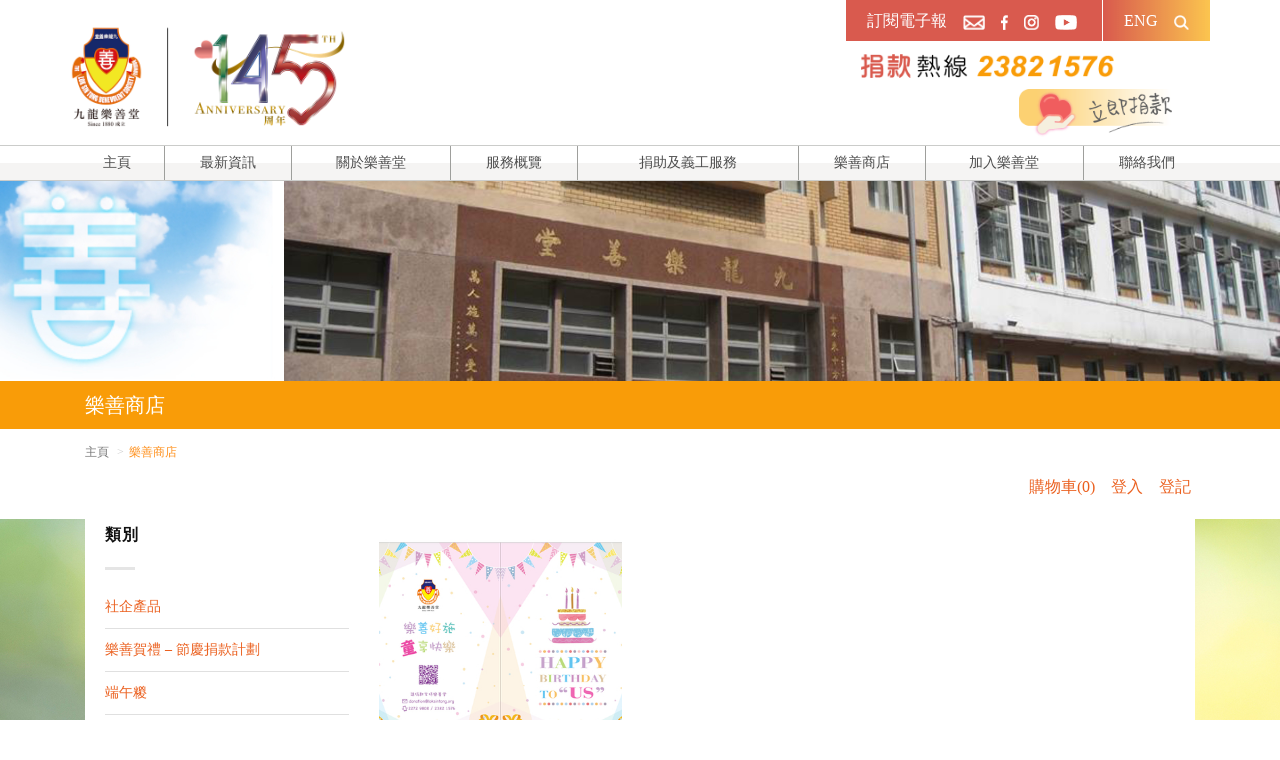

--- FILE ---
content_type: text/html; charset=UTF-8
request_url: https://www.loksintong.org/shop?_lang=zh-TW&page=1&tag=17
body_size: 50287
content:
<!DOCTYPE html>
<html lang="zh-TW">
    <head>
        <!-- Global site tag (gtag.js) - Google Analytics -->
        <script async src="https://www.googletagmanager.com/gtag/js?id=UA-12412857-1"></script>
        <script>
          window.dataLayer = window.dataLayer || [];
          function gtag(){dataLayer.push(arguments);}
          gtag('js', new Date());

          gtag('config', 'UA-12412857-1');
        </script>
        <meta charset="UTF-8">
        <meta name="viewport" content="width=device-width, initial-scale=1">
                <meta name="description" content="">
        <meta name="keywords" content="">
        <title>樂善商店 - 九龍樂善堂</title>
        <link rel="apple-touch-icon" sizes="180x180" href="/apple-touch-icon.png">
        <link rel="icon" type="image/png" sizes="32x32" href="/favicon-32x32.png">
        <link rel="icon" type="image/png" sizes="16x16" href="/favicon-16x16.png">
        <link rel="manifest" href="/site.webmanifest">
        <link rel="mask-icon" href="/safari-pinned-tab.svg" color="#5bbad5">
        <meta name="msapplication-TileColor" content="#da532c">
        <meta name="theme-color" content="#ffffff">
        <link href="/assets/4bede4d7/css/bootstrap.css" rel="stylesheet">
<link href="/assets/b7c8b076/css/bootstrap-slider.min.css" rel="stylesheet">
<link href="/assets/11c490d9/css/kv-widgets.min.css" rel="stylesheet">
<link href="/fonts/fontawesome/css/all.min.css" rel="stylesheet">
<link href="/fonts/simple-line-icons.css" rel="stylesheet">
<link href="/css/jquery.fancybox.min.css?v=3.5.7" rel="stylesheet">
<link href="/css/site.css?v=1.4.4" rel="stylesheet">
<link href="/css/style.css?v=1.2.2" rel="stylesheet">
<link href="/css/ecommerce.css?v=1.1.5" rel="stylesheet">
<link href="/assets/d63d5a87/css/nav-x.min.css" rel="stylesheet">
<link href="/assets/a50fe694/css/dropdown-x.min.css" rel="stylesheet">
<script>window.slider_cf0b0342 = {"min":58,"max":10000,"step":1,"range":true,"tooltip":"hide","value":[58,10000],"id":"w1-slider"};
</script>    </head>
    <body class="font-s lang-zh-TW">
                <header>
    <div class="container hidden-xs">
        <div class="header-nav-top">
            <div class="header-row">
                <div class="header-logo">
                                                            <a class="visible-md-inline visible-lg-inline" href="/"><img class="header-logo-img" src="/images/header-logo-145.png" alt=""></a>                </div>

                <div class="header-right">
                    <div class="header-right-topBar">
                        <div class="header-right-topBar-left">
                                                        <a href="https://newsletter-zh.mail-lm.hk/" target="_blank">訂閱電子報</a>                            <a class="" href="mailto:info@loksintong.org"><img src="/images/header-right-topBar-mail.png" alt=""></a>                            <a class="" href="https://www.facebook.com/LokSinTong" target="_blank"><img src="/images/header-right-topBar-fb.png" alt=""></a>                            <a class="" href="https://www.instagram.com/LokSinTong" target="_blank"><img src="/images/header-right-topBar-ig.png" alt=""></a>                                                        <a class="" href="https://www.youtube.com/channel/UCCR4hLzZDYIG4iPVQEwA95Q" target="_blank"><img src="/images/header-right-topBar-youtube.png" alt=""></a>                        </div>
                        <div class="header-right-topBar-right">
                            <a class="lang-btn" href="/shop?_lang=en&amp;page=1&amp;tag=17">ENG</a>                            <a class="" href="/search"><img src="/images/header-right-topBar-search.png" alt=""></a>                        </div>
                    </div>
                    <div class="header-right-donationHotline">
                        <a class="" href="/donation-method"><img src="/images/donation-hotline.png" alt=""></a>                    </div>
                    <div class="header-right-donationImd">
                        <a class="" href="/donate"><img src="/images/donation-imd.png" alt=""></a>                    </div>
<!--
                    <div class="header-font_size">
                        <span class="header-font_size-title">字體</span>
                        <ul>
                            <li class="header-font_size-s active"><a href="/shop?_lang=zh-TW&amp;page=1&amp;tag=17&amp;_fsize=s">A</a></li>                            <li class="header-font_size-m"><a href="/shop?_lang=zh-TW&amp;page=1&amp;tag=17&amp;_fsize=m">A</a></li>                            <li class="header-font_size-l"><a href="/shop?_lang=zh-TW&amp;page=1&amp;tag=17&amp;_fsize=l">A</a></li>                        </ul>
                    </div>
-->
                </div>
            </div>
        </div>
    </div>

    <div class="header-nav hidden-xs">
        <nav id="w2" class="navbar navbar-default"><div class="container"><div class="navbar-header"><button type="button" class="navbar-toggle" data-toggle="collapse" data-target="#w2-collapse"><span class="sr-only">Toggle navigation</span>
<span class="icon-bar"></span>
<span class="icon-bar"></span>
<span class="icon-bar"></span></button><a class="navbar-brand" href="/"></a></div><div id="w2-collapse" class="collapse navbar-collapse">        <ul id="w3" class="navbar-nav nav"><li style="flex: 3;"><a href="/">主頁</a></li>
<li class="dropdown" style="flex: 4;"><a class="dropdown-toggle" href="/latest-news" data-toggle="dropdown">最新資訊</a><ul id="w4" class="dropdown-menu"><li style="flex: 4;"><a href="/news" tabindex="-1">最新消息</a></li>
<li style="flex: 4;"><a href="/press-release" tabindex="-1">新聞發佈</a></li>
<li style="flex: 4;"><a href="/charity" tabindex="-1">慈善活動</a></li>
<li style="flex: 4;"><a href="/publications" tabindex="-1">出版刊物</a></li>
<li style="flex: 3;"><a href="/photo-album" tabindex="-1">相片集</a></li>
<li style="flex: 3;"><a href="/videos" tabindex="-1">影片</a></li>
<li style="flex: 4;"><a href="/story" tabindex="-1">受惠故事</a></li>
<li style="flex: 3;"><a href="/column" tabindex="-1">專欄</a></li></ul></li>
<li class="dropdown" style="flex: 5;"><a class="dropdown-toggle" href="/about-us" data-toggle="dropdown">關於樂善堂</a><ul id="w5" class="dropdown-menu"><li style="flex: 8;"><a href="/history-mission-vision" tabindex="-1">歷史、使命及願景</a></li>
<li style="flex: 4;"><a href="/words-from-chairperson" tabindex="-1">主席的話</a></li>
<li style="flex: 5;"><a href="/executive-committee-members" tabindex="-1">常務總理會</a></li>
<li style="flex: 4;"><a href="/organization-structure" tabindex="-1">組織架構</a></li>
<li style="flex: 7;"><a href="/subsidiary-unit" tabindex="-1">轄屬單位一覽表</a></li>
<li style="flex: 3;"><a href="/song-of-lok-sin-tong" tabindex="-1">堂歌</a></li>
<li style="flex: 4;"><a href="/properties" tabindex="-1">本堂物業</a></li>
<li style="flex: 4;"><a href="/tender-notice" tabindex="-1">招標公告</a></li></ul></li>
<li class="dropdown" style="flex: 4;"><a class="dropdown-toggle" href="/our-services" data-toggle="dropdown">服務概覽</a><ul id="w6" class="dropdown-menu"><li class="dropdown dropdown-submenu" style="flex: 4;"><a class="dropdown-toggle" href="/medical-health" tabindex="-1" data-toggle="dropdown">醫療健康</a><ul class="dropdown-menu"><li style="flex: 4;"><a href="/introduction-of-medical-health" tabindex="-1">服務簡介</a></li>
<li class="dropdown dropdown-submenu" style="flex: 7;"><a class="dropdown-toggle" href="/general-and-specialist-service" tabindex="-1" data-toggle="dropdown">西醫及專科服務</a><ul class="dropdown-menu"><li style="flex: 4;"><a href="/general-and-specialist-out-patient-service" tabindex="-1">門診服務</a></li>
<li style="flex: 19;"><a href="/general-outpatient-clinic-public-private-partnership-programme-gopc-ppp" tabindex="-1">普通科門診公私營協作計劃 (門診協作)</a></li>
<li style="flex: 7;"><a href="/lst-colorectal-cancer-screening-programme" tabindex="-1">大腸癌篩查計劃</a></li>
<li style="flex: 10;"><a href="/liver-cancer-cirrhosis-screening-programme" tabindex="-1">肝癌及肝硬化測試計劃</a></li>
<li style="flex: 27;"><a href="/lok-sin-tong-x-union-hospital-charity-program-breast-cancer-screening-programme" tabindex="-1">仁安醫院 x 樂善堂 「仁心仁術乳房健康檢查慈善計劃」</a></li>
<li style="flex: 8;"><a href="/medical-health-check-plans" tabindex="-1">綜合健康檢查服務</a></li></ul></li>
<li class="dropdown dropdown-submenu" style="flex: 6;"><a class="dropdown-toggle" href="/clinic-vaccination-service" tabindex="-1" data-toggle="dropdown">疫苗接種服務</a><ul class="dropdown-menu"><li style="flex: 7;"><a href="/vaccination-service" tabindex="-1">季節性流感疫苗</a></li>
<li style="flex: 6;"><a href="/pneumococcal-vaccination" tabindex="-1">肺炎球菌疫苗</a></li>
<li style="flex: 22;"><a href="/human-papillomavirus-vaccination" tabindex="-1">人類乳頭瘤病毒疫苗 HPV (子宮頸癌疫苗)</a></li></ul></li>
<li style="flex: 4;"><a href="/dental-service" tabindex="-1">牙科服務</a></li>
<li class="dropdown dropdown-submenu" style="flex: 4;"><a class="dropdown-toggle" href="/chinese-medicine" tabindex="-1" data-toggle="dropdown">中醫服務</a><ul class="dropdown-menu"><li style="flex: 4;"><a href="/out-patient-service" tabindex="-1">門診服務</a></li>
<li style="flex: 9;"><a href="/allergic-rhinitis-topical-treatment" tabindex="-1">天灸療法 2025</a></li></ul></li>
<li style="flex: 6;"><a href="/chinese-medicine-mobile-clinic" tabindex="-1">流動中醫診所</a></li>
<li style="flex: 9;"><a href="/lok-sin-tong-community-pharmacy" tabindex="-1">樂善堂社區藥房服務</a></li>
<li style="flex: 8;"><a href="/kowloon-city-district-health-center-express" tabindex="-1">九龍城地區康健站</a></li>
<li style="flex: 9;"><a href="/yau-tsim-mong-district-health-center" tabindex="-1">油尖旺地區康健中心</a></li>
<li class="dropdown dropdown-submenu" style="flex: 8;"><a class="dropdown-toggle" href="/outreach-medical-service" tabindex="-1" data-toggle="dropdown">外展醫療健康服務</a><ul class="dropdown-menu"><li style="flex: 10;"><a href="/community-vaccination-promotion-programme" tabindex="-1">社區疫苗接種推廣計劃</a></li>
<li style="flex: 8;"><a href="/community-health-promotion-programme" tabindex="-1">外展健康教育計劃</a></li>
<li style="flex: 8;"><a href="/outreach-vaccination-programme" tabindex="-1">外展疫苗接種計劃</a></li>
<li style="flex: 16;"><a href="/visiting-medical-practitioner-service-for-residential-care-homes-for-elderly-and-persons-with-disabilities" tabindex="-1">院舍外展醫生到診服務 (九龍中)</a></li></ul></li>
<li class="dropdown dropdown-submenu" style="flex: 8;"><a class="dropdown-toggle" href="/school-health-promotion-programme" tabindex="-1" data-toggle="dropdown">到校健康推廣服務</a><ul class="dropdown-menu"><li style="flex: 9;"><a href="/lok-sin-tong-sunshine-youth-project" tabindex="-1">樂善堂陽光青年計劃</a></li>
<li style="flex: 12;"><a href="/the-lok-sin-tong-anti-drug-generation-project" tabindex="-1">樂善堂「無毒新世代」計劃</a></li>
<li style="flex: 19;"><a href="/lst-anti-gambling-youth-porgramme" tabindex="-1">屹立不「賭」- 青少年預防賭博教育活動</a></li></ul></li>
<li class="dropdown dropdown-submenu" style="flex: 8;"><a class="dropdown-toggle" href="/health-promotion-in-workplace" tabindex="-1" data-toggle="dropdown">企業健康推廣平台</a><ul class="dropdown-menu"><li style="flex: 16;"><a href="/lst-smoking-cessation-program-in-workplace" tabindex="-1">「愛．無煙」前線企業員工戒煙計劃</a></li>
<li style="flex: 17;"><a href="/lst-no-alcohol-for-cheers--reduced-alcohol-consumption-health-promotion-programme" tabindex="-1">「減酒無憂」 前線企業員工減酒計劃</a></li>
<li style="flex: 7;"><a href="/smoke-free-alliance" tabindex="-1">無煙全關愛聯盟</a></li></ul></li>
<li style="flex: 8;"><a href="/birth-record-checking" tabindex="-1">查閲出生紀錄服務</a></li>
<li style="flex: 4;"><a href="/health-express" tabindex="-1">健康快訊</a></li></ul></li>
<li class="dropdown dropdown-submenu" style="flex: 4;"><a class="dropdown-toggle" href="/educational-services" tabindex="-1" data-toggle="dropdown">教育服務</a><ul class="dropdown-menu"><li class="dropdown dropdown-submenu" style="flex: 6;"><a class="dropdown-toggle" href="/overview-of-lst-schools-and-educational-services" tabindex="-1" data-toggle="dropdown">教育服務總覽</a><ul class="dropdown-menu"><li style="flex: 4;"><a href="/overview-page-of-lst-schools-and-educational-services" tabindex="-1">服務總覽</a></li>
<li style="flex: 4;"><a href="/pre-school-education" tabindex="-1">學前教育</a></li>
<li style="flex: 3;"><a href="/primary-education" tabindex="-1">小學</a></li>
<li style="flex: 3;"><a href="/secondary-education" tabindex="-1">中學</a></li></ul></li>
<li style="flex: 4;"><a href="/recent-activities" tabindex="-1">最新消息</a></li>
<li style="flex: 3;"><a href="/scholarships" tabindex="-1">獎學金</a></li></ul></li>
<li class="dropdown dropdown-submenu" style="flex: 4;"><a class="dropdown-toggle" href="/elderly-services" tabindex="-1" data-toggle="dropdown">安老服務</a><ul class="dropdown-menu"><li style="flex: 4;"><a href="/introduction-of-elderly-services" tabindex="-1">服務簡介</a></li>
<li style="flex: 10;"><a href="/residential-care-services-scheme-in-guangdong" tabindex="-1">廣東院舍照顧服務計劃</a></li>
<li class="dropdown dropdown-submenu" style="flex: 13;"><a class="dropdown-toggle" href="/residential-care-neighbourhood-elderly-centre" tabindex="-1" data-toggle="dropdown">安老院舍及敬老鄰舍中心服務</a><ul class="dropdown-menu"><li style="flex: 4;"><a href="/overview-of-residential-care-neighbourhood-elderly-centre" tabindex="-1">服務總覧</a></li>
<li style="flex: 9;"><a href="/lok-sin-tong-chu-ting-cheong-home-for-the-aged" tabindex="-1">樂善堂朱定昌頤養院</a></li>
<li style="flex: 10;"><a href="/lok-sin-tong-leung-kau-kui-home-for-the-elderly" tabindex="-1">樂善堂梁銶琚敬老之家</a></li>
<li style="flex: 12;"><a href="/lok-sin-tong-wan-lap-keung-neighbourhood-elderly-centre" tabindex="-1">樂善堂尹立強敬老鄰舍中心</a></li>
<li style="flex: 13;"><a href="/lok-sin-tong-chan-lai-jeong-kiu-neighbourhood-elderly-centre" tabindex="-1">樂善堂陳黎掌嬌敬老鄰舍中心</a></li>
<li style="flex: 15;"><a href="/lok-sin-tong-wong-tai-sin-day-care-centre-for-the-elderly" tabindex="-1">樂善堂標準錶針長者日間護理中心</a></li></ul></li>
<li style="flex: 4;"><a href="/elderly-academy" tabindex="-1">長者學苑</a></li></ul></li>
<li class="dropdown dropdown-submenu" style="flex: 4;"><a class="dropdown-toggle" href="/social-welfare-services" tabindex="-1" data-toggle="dropdown">社福服務</a><ul class="dropdown-menu"><li style="flex: 4;"><a href="/introduction-of-social-welfare-services" tabindex="-1">服務簡介</a></li>
<li style="flex: 25;"><a href="/jockey-club-brain-health-dementia-screening-and-community-support-project" tabindex="-1">九龍樂善堂賽馬會「智康健」腦退化檢測及社區支援計劃</a></li>
<li style="flex: 14;"><a href="/lok-sin-tong-lee-yin-yee-ethnic-minorities-supporting-centre" tabindex="-1">樂善堂李賢義少數族裔支援中心</a></li>
<li style="flex: 7;"><a href="/peoples-food-bank" tabindex="-1">眾膳坊食物銀行</a></li>
<li style="flex: 8;"><a href="/charity-campaign-for-meal-coupon-sharing-with-love" tabindex="-1">「膳」待飯劵計劃</a></li>
<li style="flex: 6;"><a href="/youth-services-for-schools" tabindex="-1">到校支援服務</a></li>
<li style="flex: 9;"><a href="/sham-shui-po-community-living-room-project" tabindex="-1">深水埗社區客廳項目</a></li></ul></li>
<li class="dropdown dropdown-submenu" style="flex: 4;"><a class="dropdown-toggle" href="/social-enterprise" tabindex="-1" data-toggle="dropdown">社會企業</a><ul class="dropdown-menu"><li style="flex: 13;"><a href="/lok-sin-tong-leung-siu-on-poon-wing-yin-community-meal-centre" tabindex="-1">樂善堂梁紹安潘詠賢社區飯堂</a></li>
<li style="flex: 11;"><a href="/lok-sin-tong-meal-delivery-service-centre" tabindex="-1">樂善堂佳宝營養膳食中心</a></li></ul></li>
<li class="dropdown dropdown-submenu" style="flex: 4;"><a class="dropdown-toggle" href="/rehabilitation-service" tabindex="-1" data-toggle="dropdown">復康服務</a><ul class="dropdown-menu"><li style="flex: 12;"><a href="/lok-sin-tong-yang-xiao-ling-speech-therapy-centre" tabindex="-1">樂善堂楊小玲言語治療中心</a></li>
<li style="flex: 13;"><a href="/lok-sin-tong-mok-yip-sui-hung-child-development-centre" tabindex="-1">樂善堂莫葉瑞衡兒童發展中心</a></li>
<li style="flex: 11;"><a href="/lok-sin-tong-mok-yip-sui-hung-rehabilitation-centre" tabindex="-1">樂善堂莫葉瑞衡復康中心</a></li></ul></li>
<li class="dropdown dropdown-submenu" style="flex: 4;"><a class="dropdown-toggle" href="/social-housing" tabindex="-1" data-toggle="dropdown">社會房屋</a><ul class="dropdown-menu"><li style="flex: 9;"><a href="/lok-sin-tong-social-housing-scheme" tabindex="-1">樂善堂社會房屋計劃</a></li>
<li style="flex: 27;"><a href="/lok-sin-tong-social-housing-scheme-lst-housing---choi-hing-road-ngau-tau-kok" tabindex="-1">樂善堂過渡性房屋計劃「樂屋」- 牛頭角彩興路組合屋項目</a></li>
<li style="flex: 27;"><a href="/lok-sin-tong-social-housing-scheme-lst-housing---lok-sin-village-in-tai-po" tabindex="-1">樂善堂過渡性房屋計劃 - 大埔「樂善村」過渡性房屋項目</a></li>
<li style="flex: 27;"><a href="/lok-sin-tong-social-housing-scheme-lst-housing---hong-kong-island-and-kowloon" tabindex="-1">樂善堂過渡性房屋計劃－港島及九龍區「唐樓住宅單位」項目</a></li>
<li style="flex: 22;"><a href="/lok-sin-tong-social-housing-scheme-lst-housing--western-district" tabindex="-1">樂善堂過渡性房屋計劃「樂屋」- 港島西區項目</a></li>
<li style="flex: 27;"><a href="/lok-sin-tong-social-housing-scheme-lst-housing---cheung-shan-estate-tsuen-wan" tabindex="-1">樂善堂過渡性房屋計劃「樂屋」- 改建荃灣象山邨學校項目</a></li>
<li style="flex: 20;"><a href="/lok-sin-tong-modular-social-housing-scheme---hotel-project" tabindex="-1">樂善堂過渡性房屋計劃－酒店式社會房屋項目</a></li>
<li style="flex: 28;"><a href="/lok-sin-tong-modular-social-housing-scheme-at-the-junction-of-sung-wong-toi-road-and-to-kwa-wan-road-project" tabindex="-1">樂善堂組裝合成過渡性房屋計劃－宋皇臺道與土瓜灣道交界項目</a></li>
<li style="flex: 22;"><a href="/conversion-of-school-premises-for-transitional-housing-scheme---lok-sin-tong-primary-school" tabindex="-1">改建校舍作「過渡性社會房屋」計劃－樂善堂小學</a></li></ul></li>
<li class="dropdown dropdown-submenu" style="flex: 6;"><a class="dropdown-toggle" href="/lok-sin-tong-caring-fund" tabindex="-1" data-toggle="dropdown">樂善關懷基金</a><ul class="dropdown-menu"><li style="flex: 4;"><a href="/introduction-of-lok-sin-tong-caring-fund" tabindex="-1">基金簡介</a></li>
<li style="flex: 3;"><a href="/acknowledgement" tabindex="-1">鳴謝</a></li></ul></li>
<li class="dropdown dropdown-submenu" style="flex: 4;"><a class="dropdown-toggle" href="/special-project" tabindex="-1" data-toggle="dropdown">特別計劃</a><ul class="dropdown-menu"><li style="flex: 11;"><a href="/lok-sin-tong-welfare-complex-redevelopment-project" tabindex="-1">樂善堂福利大樓重建計劃</a></li></ul></li></ul></li>
<li class="dropdown" style="flex: 7;"><a class="dropdown-toggle" href="/donation-volunteer" data-toggle="dropdown">捐助及義工服務</a><ul id="w7" class="dropdown-menu"><li style="flex: 6;"><a href="/monthly-donation" tabindex="-1">每月捐款計劃</a></li>
<li style="flex: 4;"><a href="/donate" tabindex="-1">捐款支持</a></li>
<li style="flex: 4;"><a href="/donation-method" tabindex="-1">捐款辦法</a></li>
<li style="flex: 4;"><a href="/in-kind-donation" tabindex="-1">物品捐贈</a></li>
<li style="flex: 10;"><a href="/lst-buddy" tabindex="-1">「樂善之友」義工服務</a></li>
<li style="flex: 9;"><a href="/caring-company-nomination" tabindex="-1">「商界展關懷」計劃</a></li></ul></li>
<li class="dropdown" style="flex: 4;"><a class="dropdown-toggle" href="/lst-shop" data-toggle="dropdown">樂善商店</a><ul id="w8" class="dropdown-menu"><li style="flex: 4;"><a href="/shop" tabindex="-1">商品介紹</a></li>
<li style="flex: 4;"><a href="/my/orders" tabindex="-1">訂購紀錄</a></li>
<li style="flex: 4;"><a href="/terms-and-conditions" tabindex="-1">顧客需知</a></li></ul></li>
<li class="dropdown" style="flex: 5;"><a class="dropdown-toggle" href="/join-lst" data-toggle="dropdown">加入樂善堂</a><ul id="w9" class="dropdown-menu"><li style="flex: 4;"><a href="/job-opportunity" tabindex="-1">就職機會</a></li>
<li style="flex: 4;"><a href="/notes-for-applications" tabindex="-1">申請需知</a></li>
<li style="flex: 6;"><a href="/personal-data-collection-statement" tabindex="-1">收集個人資料</a></li></ul></li>
<li style="flex: 4;"><a href="/contact">聯絡我們</a></li></ul>        </div></div></nav>    </div>

    <div class="xs-header visible-xs-block">
        <div class="xs-header-top visible-xs-block">
            <div class="row">
                <div class="col-xs-7">
                    <a class="" href="/"><img class="xs-header-logo-img" src="/images/header-logo-145.png" alt=""></a>                </div>
                <div class="col-xs-5">
                    <a class="" href="tel:32821576"><img src="/images/donation-hotline.png" alt=""></a>                    <a href="/donate" style="display: block; margin-top: 10px"><img src="/images/donation-imd.png" alt=""></a>                </div>
            </div>
        </div>
        <nav id="w10" class="navbar navbar-default"><div class="container"><div class="navbar-header"><button type="button" class="navbar-toggle" data-toggle="collapse" data-target="#w10-collapse"><span class="sr-only">Toggle navigation</span>
<span class="icon-bar"></span>
<span class="icon-bar"></span>
<span class="icon-bar"></span></button><div class="xs-header-subNav"><a class="" href="mailto:info@loksintong.org"><img src="/images/header-right-topBar-mail.png" alt=""></a><a class="" href="https://www.facebook.com/LokSinTong" target="_blank"><img src="/images/header-right-topBar-fb.png" alt=""></a><a class="" href="https://www.instagram.com/LokSinTong" target="_blank"><img src="/images/header-right-topBar-ig.png" alt=""></a><a class="" href="https://www.youtube.com/channel/UCCR4hLzZDYIG4iPVQEwA95Q" target="_blank"><img src="/images/header-right-topBar-youtube.png" alt=""></a>&nbsp;&nbsp;|&nbsp;&nbsp;<a class="lang-btn" href="/shop?_lang=en&amp;page=1&amp;tag=17">ENG</a><a class="" href="/search"><img src="/images/header-right-topBar-search.png" alt=""></a></div></div><div id="w10-collapse" class="collapse navbar-collapse">        <ul id="w11" class="navbar-nav nav"><li style="flex: 3;"><a href="/">主頁</a></li>
<li class="dropdown" style="flex: 4;"><a class="dropdown-toggle" href="/latest-news" data-toggle="dropdown">最新資訊</a><ul id="w12" class="dropdown-menu"><li style="flex: 4;"><a href="/news" tabindex="-1">最新消息</a></li>
<li style="flex: 4;"><a href="/press-release" tabindex="-1">新聞發佈</a></li>
<li style="flex: 4;"><a href="/charity" tabindex="-1">慈善活動</a></li>
<li style="flex: 4;"><a href="/publications" tabindex="-1">出版刊物</a></li>
<li style="flex: 3;"><a href="/photo-album" tabindex="-1">相片集</a></li>
<li style="flex: 3;"><a href="/videos" tabindex="-1">影片</a></li>
<li style="flex: 4;"><a href="/story" tabindex="-1">受惠故事</a></li>
<li style="flex: 3;"><a href="/column" tabindex="-1">專欄</a></li></ul></li>
<li class="dropdown" style="flex: 5;"><a class="dropdown-toggle" href="/about-us" data-toggle="dropdown">關於樂善堂</a><ul id="w13" class="dropdown-menu"><li style="flex: 8;"><a href="/history-mission-vision" tabindex="-1">歷史、使命及願景</a></li>
<li style="flex: 4;"><a href="/words-from-chairperson" tabindex="-1">主席的話</a></li>
<li style="flex: 5;"><a href="/executive-committee-members" tabindex="-1">常務總理會</a></li>
<li style="flex: 4;"><a href="/organization-structure" tabindex="-1">組織架構</a></li>
<li style="flex: 7;"><a href="/subsidiary-unit" tabindex="-1">轄屬單位一覽表</a></li>
<li style="flex: 3;"><a href="/song-of-lok-sin-tong" tabindex="-1">堂歌</a></li>
<li style="flex: 4;"><a href="/properties" tabindex="-1">本堂物業</a></li>
<li style="flex: 4;"><a href="/tender-notice" tabindex="-1">招標公告</a></li></ul></li>
<li class="dropdown" style="flex: 4;"><a class="dropdown-toggle" href="/our-services" data-toggle="dropdown">服務概覽</a><ul id="w14" class="dropdown-menu"><li class="dropdown dropdown-submenu" style="flex: 4;"><a class="dropdown-toggle" href="/medical-health" tabindex="-1" data-toggle="dropdown">醫療健康</a><ul class="dropdown-menu"><li style="flex: 4;"><a href="/introduction-of-medical-health" tabindex="-1">服務簡介</a></li>
<li class="dropdown dropdown-submenu" style="flex: 7;"><a class="dropdown-toggle" href="/general-and-specialist-service" tabindex="-1" data-toggle="dropdown">西醫及專科服務</a><ul class="dropdown-menu"><li style="flex: 4;"><a href="/general-and-specialist-out-patient-service" tabindex="-1">門診服務</a></li>
<li style="flex: 19;"><a href="/general-outpatient-clinic-public-private-partnership-programme-gopc-ppp" tabindex="-1">普通科門診公私營協作計劃 (門診協作)</a></li>
<li style="flex: 7;"><a href="/lst-colorectal-cancer-screening-programme" tabindex="-1">大腸癌篩查計劃</a></li>
<li style="flex: 10;"><a href="/liver-cancer-cirrhosis-screening-programme" tabindex="-1">肝癌及肝硬化測試計劃</a></li>
<li style="flex: 27;"><a href="/lok-sin-tong-x-union-hospital-charity-program-breast-cancer-screening-programme" tabindex="-1">仁安醫院 x 樂善堂 「仁心仁術乳房健康檢查慈善計劃」</a></li>
<li style="flex: 8;"><a href="/medical-health-check-plans" tabindex="-1">綜合健康檢查服務</a></li></ul></li>
<li class="dropdown dropdown-submenu" style="flex: 6;"><a class="dropdown-toggle" href="/clinic-vaccination-service" tabindex="-1" data-toggle="dropdown">疫苗接種服務</a><ul class="dropdown-menu"><li style="flex: 7;"><a href="/vaccination-service" tabindex="-1">季節性流感疫苗</a></li>
<li style="flex: 6;"><a href="/pneumococcal-vaccination" tabindex="-1">肺炎球菌疫苗</a></li>
<li style="flex: 22;"><a href="/human-papillomavirus-vaccination" tabindex="-1">人類乳頭瘤病毒疫苗 HPV (子宮頸癌疫苗)</a></li></ul></li>
<li style="flex: 4;"><a href="/dental-service" tabindex="-1">牙科服務</a></li>
<li class="dropdown dropdown-submenu" style="flex: 4;"><a class="dropdown-toggle" href="/chinese-medicine" tabindex="-1" data-toggle="dropdown">中醫服務</a><ul class="dropdown-menu"><li style="flex: 4;"><a href="/out-patient-service" tabindex="-1">門診服務</a></li>
<li style="flex: 9;"><a href="/allergic-rhinitis-topical-treatment" tabindex="-1">天灸療法 2025</a></li></ul></li>
<li style="flex: 6;"><a href="/chinese-medicine-mobile-clinic" tabindex="-1">流動中醫診所</a></li>
<li style="flex: 9;"><a href="/lok-sin-tong-community-pharmacy" tabindex="-1">樂善堂社區藥房服務</a></li>
<li style="flex: 8;"><a href="/kowloon-city-district-health-center-express" tabindex="-1">九龍城地區康健站</a></li>
<li style="flex: 9;"><a href="/yau-tsim-mong-district-health-center" tabindex="-1">油尖旺地區康健中心</a></li>
<li class="dropdown dropdown-submenu" style="flex: 8;"><a class="dropdown-toggle" href="/outreach-medical-service" tabindex="-1" data-toggle="dropdown">外展醫療健康服務</a><ul class="dropdown-menu"><li style="flex: 10;"><a href="/community-vaccination-promotion-programme" tabindex="-1">社區疫苗接種推廣計劃</a></li>
<li style="flex: 8;"><a href="/community-health-promotion-programme" tabindex="-1">外展健康教育計劃</a></li>
<li style="flex: 8;"><a href="/outreach-vaccination-programme" tabindex="-1">外展疫苗接種計劃</a></li>
<li style="flex: 16;"><a href="/visiting-medical-practitioner-service-for-residential-care-homes-for-elderly-and-persons-with-disabilities" tabindex="-1">院舍外展醫生到診服務 (九龍中)</a></li></ul></li>
<li class="dropdown dropdown-submenu" style="flex: 8;"><a class="dropdown-toggle" href="/school-health-promotion-programme" tabindex="-1" data-toggle="dropdown">到校健康推廣服務</a><ul class="dropdown-menu"><li style="flex: 9;"><a href="/lok-sin-tong-sunshine-youth-project" tabindex="-1">樂善堂陽光青年計劃</a></li>
<li style="flex: 12;"><a href="/the-lok-sin-tong-anti-drug-generation-project" tabindex="-1">樂善堂「無毒新世代」計劃</a></li>
<li style="flex: 19;"><a href="/lst-anti-gambling-youth-porgramme" tabindex="-1">屹立不「賭」- 青少年預防賭博教育活動</a></li></ul></li>
<li class="dropdown dropdown-submenu" style="flex: 8;"><a class="dropdown-toggle" href="/health-promotion-in-workplace" tabindex="-1" data-toggle="dropdown">企業健康推廣平台</a><ul class="dropdown-menu"><li style="flex: 16;"><a href="/lst-smoking-cessation-program-in-workplace" tabindex="-1">「愛．無煙」前線企業員工戒煙計劃</a></li>
<li style="flex: 17;"><a href="/lst-no-alcohol-for-cheers--reduced-alcohol-consumption-health-promotion-programme" tabindex="-1">「減酒無憂」 前線企業員工減酒計劃</a></li>
<li style="flex: 7;"><a href="/smoke-free-alliance" tabindex="-1">無煙全關愛聯盟</a></li></ul></li>
<li style="flex: 8;"><a href="/birth-record-checking" tabindex="-1">查閲出生紀錄服務</a></li>
<li style="flex: 4;"><a href="/health-express" tabindex="-1">健康快訊</a></li></ul></li>
<li class="dropdown dropdown-submenu" style="flex: 4;"><a class="dropdown-toggle" href="/educational-services" tabindex="-1" data-toggle="dropdown">教育服務</a><ul class="dropdown-menu"><li class="dropdown dropdown-submenu" style="flex: 6;"><a class="dropdown-toggle" href="/overview-of-lst-schools-and-educational-services" tabindex="-1" data-toggle="dropdown">教育服務總覽</a><ul class="dropdown-menu"><li style="flex: 4;"><a href="/overview-page-of-lst-schools-and-educational-services" tabindex="-1">服務總覽</a></li>
<li style="flex: 4;"><a href="/pre-school-education" tabindex="-1">學前教育</a></li>
<li style="flex: 3;"><a href="/primary-education" tabindex="-1">小學</a></li>
<li style="flex: 3;"><a href="/secondary-education" tabindex="-1">中學</a></li></ul></li>
<li style="flex: 4;"><a href="/recent-activities" tabindex="-1">最新消息</a></li>
<li style="flex: 3;"><a href="/scholarships" tabindex="-1">獎學金</a></li></ul></li>
<li class="dropdown dropdown-submenu" style="flex: 4;"><a class="dropdown-toggle" href="/elderly-services" tabindex="-1" data-toggle="dropdown">安老服務</a><ul class="dropdown-menu"><li style="flex: 4;"><a href="/introduction-of-elderly-services" tabindex="-1">服務簡介</a></li>
<li style="flex: 10;"><a href="/residential-care-services-scheme-in-guangdong" tabindex="-1">廣東院舍照顧服務計劃</a></li>
<li class="dropdown dropdown-submenu" style="flex: 13;"><a class="dropdown-toggle" href="/residential-care-neighbourhood-elderly-centre" tabindex="-1" data-toggle="dropdown">安老院舍及敬老鄰舍中心服務</a><ul class="dropdown-menu"><li style="flex: 4;"><a href="/overview-of-residential-care-neighbourhood-elderly-centre" tabindex="-1">服務總覧</a></li>
<li style="flex: 9;"><a href="/lok-sin-tong-chu-ting-cheong-home-for-the-aged" tabindex="-1">樂善堂朱定昌頤養院</a></li>
<li style="flex: 10;"><a href="/lok-sin-tong-leung-kau-kui-home-for-the-elderly" tabindex="-1">樂善堂梁銶琚敬老之家</a></li>
<li style="flex: 12;"><a href="/lok-sin-tong-wan-lap-keung-neighbourhood-elderly-centre" tabindex="-1">樂善堂尹立強敬老鄰舍中心</a></li>
<li style="flex: 13;"><a href="/lok-sin-tong-chan-lai-jeong-kiu-neighbourhood-elderly-centre" tabindex="-1">樂善堂陳黎掌嬌敬老鄰舍中心</a></li>
<li style="flex: 15;"><a href="/lok-sin-tong-wong-tai-sin-day-care-centre-for-the-elderly" tabindex="-1">樂善堂標準錶針長者日間護理中心</a></li></ul></li>
<li style="flex: 4;"><a href="/elderly-academy" tabindex="-1">長者學苑</a></li></ul></li>
<li class="dropdown dropdown-submenu" style="flex: 4;"><a class="dropdown-toggle" href="/social-welfare-services" tabindex="-1" data-toggle="dropdown">社福服務</a><ul class="dropdown-menu"><li style="flex: 4;"><a href="/introduction-of-social-welfare-services" tabindex="-1">服務簡介</a></li>
<li style="flex: 25;"><a href="/jockey-club-brain-health-dementia-screening-and-community-support-project" tabindex="-1">九龍樂善堂賽馬會「智康健」腦退化檢測及社區支援計劃</a></li>
<li style="flex: 14;"><a href="/lok-sin-tong-lee-yin-yee-ethnic-minorities-supporting-centre" tabindex="-1">樂善堂李賢義少數族裔支援中心</a></li>
<li style="flex: 7;"><a href="/peoples-food-bank" tabindex="-1">眾膳坊食物銀行</a></li>
<li style="flex: 8;"><a href="/charity-campaign-for-meal-coupon-sharing-with-love" tabindex="-1">「膳」待飯劵計劃</a></li>
<li style="flex: 6;"><a href="/youth-services-for-schools" tabindex="-1">到校支援服務</a></li>
<li style="flex: 9;"><a href="/sham-shui-po-community-living-room-project" tabindex="-1">深水埗社區客廳項目</a></li></ul></li>
<li class="dropdown dropdown-submenu" style="flex: 4;"><a class="dropdown-toggle" href="/social-enterprise" tabindex="-1" data-toggle="dropdown">社會企業</a><ul class="dropdown-menu"><li style="flex: 13;"><a href="/lok-sin-tong-leung-siu-on-poon-wing-yin-community-meal-centre" tabindex="-1">樂善堂梁紹安潘詠賢社區飯堂</a></li>
<li style="flex: 11;"><a href="/lok-sin-tong-meal-delivery-service-centre" tabindex="-1">樂善堂佳宝營養膳食中心</a></li></ul></li>
<li class="dropdown dropdown-submenu" style="flex: 4;"><a class="dropdown-toggle" href="/rehabilitation-service" tabindex="-1" data-toggle="dropdown">復康服務</a><ul class="dropdown-menu"><li style="flex: 12;"><a href="/lok-sin-tong-yang-xiao-ling-speech-therapy-centre" tabindex="-1">樂善堂楊小玲言語治療中心</a></li>
<li style="flex: 13;"><a href="/lok-sin-tong-mok-yip-sui-hung-child-development-centre" tabindex="-1">樂善堂莫葉瑞衡兒童發展中心</a></li>
<li style="flex: 11;"><a href="/lok-sin-tong-mok-yip-sui-hung-rehabilitation-centre" tabindex="-1">樂善堂莫葉瑞衡復康中心</a></li></ul></li>
<li class="dropdown dropdown-submenu" style="flex: 4;"><a class="dropdown-toggle" href="/social-housing" tabindex="-1" data-toggle="dropdown">社會房屋</a><ul class="dropdown-menu"><li style="flex: 9;"><a href="/lok-sin-tong-social-housing-scheme" tabindex="-1">樂善堂社會房屋計劃</a></li>
<li style="flex: 27;"><a href="/lok-sin-tong-social-housing-scheme-lst-housing---choi-hing-road-ngau-tau-kok" tabindex="-1">樂善堂過渡性房屋計劃「樂屋」- 牛頭角彩興路組合屋項目</a></li>
<li style="flex: 27;"><a href="/lok-sin-tong-social-housing-scheme-lst-housing---lok-sin-village-in-tai-po" tabindex="-1">樂善堂過渡性房屋計劃 - 大埔「樂善村」過渡性房屋項目</a></li>
<li style="flex: 27;"><a href="/lok-sin-tong-social-housing-scheme-lst-housing---hong-kong-island-and-kowloon" tabindex="-1">樂善堂過渡性房屋計劃－港島及九龍區「唐樓住宅單位」項目</a></li>
<li style="flex: 22;"><a href="/lok-sin-tong-social-housing-scheme-lst-housing--western-district" tabindex="-1">樂善堂過渡性房屋計劃「樂屋」- 港島西區項目</a></li>
<li style="flex: 27;"><a href="/lok-sin-tong-social-housing-scheme-lst-housing---cheung-shan-estate-tsuen-wan" tabindex="-1">樂善堂過渡性房屋計劃「樂屋」- 改建荃灣象山邨學校項目</a></li>
<li style="flex: 20;"><a href="/lok-sin-tong-modular-social-housing-scheme---hotel-project" tabindex="-1">樂善堂過渡性房屋計劃－酒店式社會房屋項目</a></li>
<li style="flex: 28;"><a href="/lok-sin-tong-modular-social-housing-scheme-at-the-junction-of-sung-wong-toi-road-and-to-kwa-wan-road-project" tabindex="-1">樂善堂組裝合成過渡性房屋計劃－宋皇臺道與土瓜灣道交界項目</a></li>
<li style="flex: 22;"><a href="/conversion-of-school-premises-for-transitional-housing-scheme---lok-sin-tong-primary-school" tabindex="-1">改建校舍作「過渡性社會房屋」計劃－樂善堂小學</a></li></ul></li>
<li class="dropdown dropdown-submenu" style="flex: 6;"><a class="dropdown-toggle" href="/lok-sin-tong-caring-fund" tabindex="-1" data-toggle="dropdown">樂善關懷基金</a><ul class="dropdown-menu"><li style="flex: 4;"><a href="/introduction-of-lok-sin-tong-caring-fund" tabindex="-1">基金簡介</a></li>
<li style="flex: 3;"><a href="/acknowledgement" tabindex="-1">鳴謝</a></li></ul></li>
<li class="dropdown dropdown-submenu" style="flex: 4;"><a class="dropdown-toggle" href="/special-project" tabindex="-1" data-toggle="dropdown">特別計劃</a><ul class="dropdown-menu"><li style="flex: 11;"><a href="/lok-sin-tong-welfare-complex-redevelopment-project" tabindex="-1">樂善堂福利大樓重建計劃</a></li></ul></li></ul></li>
<li class="dropdown" style="flex: 7;"><a class="dropdown-toggle" href="/donation-volunteer" data-toggle="dropdown">捐助及義工服務</a><ul id="w15" class="dropdown-menu"><li style="flex: 6;"><a href="/monthly-donation" tabindex="-1">每月捐款計劃</a></li>
<li style="flex: 4;"><a href="/donate" tabindex="-1">捐款支持</a></li>
<li style="flex: 4;"><a href="/donation-method" tabindex="-1">捐款辦法</a></li>
<li style="flex: 4;"><a href="/in-kind-donation" tabindex="-1">物品捐贈</a></li>
<li style="flex: 10;"><a href="/lst-buddy" tabindex="-1">「樂善之友」義工服務</a></li>
<li style="flex: 9;"><a href="/caring-company-nomination" tabindex="-1">「商界展關懷」計劃</a></li></ul></li>
<li class="dropdown" style="flex: 4;"><a class="dropdown-toggle" href="/lst-shop" data-toggle="dropdown">樂善商店</a><ul id="w16" class="dropdown-menu"><li style="flex: 4;"><a href="/shop" tabindex="-1">商品介紹</a></li>
<li style="flex: 4;"><a href="/my/orders" tabindex="-1">訂購紀錄</a></li>
<li style="flex: 4;"><a href="/terms-and-conditions" tabindex="-1">顧客需知</a></li></ul></li>
<li class="dropdown" style="flex: 5;"><a class="dropdown-toggle" href="/join-lst" data-toggle="dropdown">加入樂善堂</a><ul id="w17" class="dropdown-menu"><li style="flex: 4;"><a href="/job-opportunity" tabindex="-1">就職機會</a></li>
<li style="flex: 4;"><a href="/notes-for-applications" tabindex="-1">申請需知</a></li>
<li style="flex: 6;"><a href="/personal-data-collection-statement" tabindex="-1">收集個人資料</a></li></ul></li>
<li style="flex: 4;"><a href="/contact">聯絡我們</a></li></ul>            <hr />
            <div class="xs-header-subNav">
                <a href="/e-news-subscription">訂閱電子報</a><!--
                <a class="" href="mailto:info@loksintong.org"><img src="/images/header-right-topBar-mail.png" alt=""></a>                <a class="" href="https://www.facebook.com/LokSinTong" target="_blank"><img src="/images/header-right-topBar-fb.png" alt=""></a>                <a class="" href="https://www.instagram.com/LokSinTong" target="_blank"><img src="/images/header-right-topBar-ig.png" alt=""></a>                                <a class="" href="https://www.youtube.com/channel/UCCR4hLzZDYIG4iPVQEwA95Q" target="_blank"><img src="/images/header-right-topBar-youtube.png" alt=""></a>                &nbsp;&nbsp;|&nbsp;&nbsp;<a class="lang-btn" href="/shop?_lang=en&amp;page=1&amp;tag=17">ENG</a>-->
            </div>
        </div></div></nav>    </div>
</header>

    <img class="header-banner" src="/images/page_header_img-shop.jpg" alt="">    <div class="header-page-title"><div class="container">樂善商店</div></div>        <div class="main-content-bg">
            <div class="container">
            <ul class="breadcrumb"><li><a href="/">主頁</a></li>
<li class="active">樂善商店</li>
</ul>                <div class="main-content">
                    <div class="row">
    <div class="col-xs-12">
        <div class="userHeader">
            <ul>
                <li><a href="/cart">購物車(0)</a></li>
                <li><a href="/login">登入</a></li>
                <li><a href="/registration">登記</a></li>
            </ul>
        </div>
    </div>
</div>
        <div class="products content">
<!--
                <div class="product-category-header">
                    <a href="/shop">網上商店</a>                </div>
-->
                <div class="row">
                    <div class="col-md-3">
                        <div class="products-left-nav">
                            <div class="products-left-nav-item">
                                <p class="products-left-nav-title">類別</p>
                                <div class="products-left-nav-divider"></div>
                                <ul class="products-category-list">
<li><a href="/shop?category=10">社企產品</a></li><li><a href="/shop?category=13">樂善賀禮 – 節慶捐款計劃</a></li><li><a href="/shop?category=5">端午糉</a></li><li><a href="/shop?category=9">捐款禮物</a></li>                                </ul>
                            </div>
                            <div class="products-left-nav-item hidden-xs">
                                <p class="products-left-nav-title">按價錢過濾</p>
                                <div class="products-left-nav-divider"></div>
                                <form id="w0" action="/shop" method="get">
<input type="hidden" name="_lang" value="zh-TW">
<input type="hidden" name="page" value="1">
<input type="hidden" name="tag" value="17">            					<div class="products-filer-by-price-label" style="">
            						價錢： $<span class="products-filer-by-price-label-from">58</span> - $<span class="products-filer-by-price-label-to">10000</span>
            					</div>
                                <div class="products-filer-by-price">
                                <input type="text" id="w1" class="form-control" name="price_range" value="58,10000" data-krajee-slider="slider_cf0b0342">                                </div>
                                <div class="products-filer-by-price-amount">
                					<button type="submit" class="btn btn-primary">過濾</button>                				</div>
                                </form>                            </div>
                            <div class="products-left-nav-item">
                                <p class="products-left-nav-title">標籤</p>
                                <div class="products-left-nav-divider"></div>
                                <div class="products-tag-list">
<a class="" href="/shop?_lang=zh-TW&amp;page=1&amp;tag=12"> 回禮</a><a class="" href="/shop?_lang=zh-TW&amp;page=1&amp;tag=22"> 百日宴</a><a class="" href="/shop?_lang=zh-TW&amp;page=1&amp;tag=9">#粵劇</a><a class="" href="/shop?_lang=zh-TW&amp;page=1&amp;tag=28">50</a><a class="" href="/shop?_lang=zh-TW&amp;page=1&amp;tag=21">BB</a><a class="" href="/shop?_lang=zh-TW&amp;page=1&amp;tag=4">以捐款代替送禮</a><a class="" href="/shop?_lang=zh-TW&amp;page=1&amp;tag=27">全港賣旗日</a><a class="" href="/shop?_lang=zh-TW&amp;page=1&amp;tag=20">回禮</a><a class="" href="/shop?_lang=zh-TW&amp;page=1&amp;tag=11">婚宴</a><a class="" href="/shop?_lang=zh-TW&amp;page=1&amp;tag=13">心意卡</a><a class="" href="/shop?_lang=zh-TW&amp;page=1&amp;tag=25">感謝卡</a><a class="" href="/shop?_lang=zh-TW&amp;page=1&amp;tag=23">慈善</a><a class="" href="/shop?_lang=zh-TW&amp;page=1&amp;tag=24">捐款</a><a class="" href="/shop?_lang=zh-TW&amp;page=1&amp;tag=3">捐款禮物</a><a class="" href="/shop?_lang=zh-TW&amp;page=1&amp;tag=7">教育服務</a><a class="" href="/shop?_lang=zh-TW&amp;page=1&amp;tag=1">月餅</a><a class="" href="/shop?_lang=zh-TW&amp;page=1&amp;tag=5">樂善之友</a><a class="" href="/shop?_lang=zh-TW&amp;page=1&amp;tag=10">甜心行動</a><a class="" href="/shop?_lang=zh-TW&amp;page=1&amp;tag=16">生日卡</a><a class="" href="/shop?_lang=zh-TW&amp;page=1&amp;tag=18">生日派對</a><a class="" href="/shop?_lang=zh-TW&amp;page=1&amp;tag=17">生日賀禮</a><a class="" href="/shop?_lang=zh-TW&amp;page=1&amp;tag=19">百日宴</a><a class="" href="/shop?_lang=zh-TW&amp;page=1&amp;tag=2">社會房屋</a><a class="" href="/shop?_lang=zh-TW&amp;page=1&amp;tag=6">福袋</a><a class="" href="/shop?_lang=zh-TW&amp;page=1&amp;tag=15">節慶捐款計劃</a><a class="" href="/shop?_lang=zh-TW&amp;page=1&amp;tag=26">粵劇</a><a class="" href="/shop?_lang=zh-TW&amp;page=1&amp;tag=8">萬人行</a><a class="" href="/shop?_lang=zh-TW&amp;page=1&amp;tag=14">賀卡</a><a class="" href="/shop?_lang=zh-TW&amp;page=1&amp;tag=29">賣旗日</a>                                </div>
                            </div>
                        </div>
                    </div>
                    <div class="col-md-9">

                    <div class="product-list all-product-list">
                        <div class="row"><div class="col-xs-6 col-md-4"><div class="product-list-item">
                        <div class="product-list-item-container">
                            <div class="product-list-item-img-container">
                                <a href="/product/26"><img class="product-list-item-img" src="/content/product/26/thumb/生日賀卡連信封_Final 01.jpg" alt=""></a>
                            </div>
                            <div class="product-list-item-category">
                                樂善賀禮 – 節慶捐款計劃
                            </div>
                            <div class="product-list-item-name">
                                <a href="/product/26">生日賀卡 / 生日派對套裝</a>
                            </div>
                            <div class="product-list-item-price">
                                $300
                            </div>
                        </div>
                    </div></div>
                        </div>
                    </div>
                    <div class="page-no-selection"><a class="btn page-no-selection-btn active" href="/shop?_lang=zh-TW&page=1&tag=17" >1</a></div>                    </div>
                </div>
        </div>
                </div>
            </div>
        </div>
        <div class="footer-promo">
    <div class="container text-right">
        </div>
</div>
<footer>
    <div class="container">
        <div class="row">
            <div class="col-sm-4">
                <div class="footer-links">
                    <a href="/copyright-notice">版權聲明</a> ｜ <a href="/disclaimer">免責聲明</a> ｜ <a href="/privacy-policy">私隱聲明</a>                </div>
            </div>
            <div class="col-sm-4 col-sm-push-4">
                <div class="footer-right-links">
                    <a href="/contact">聯絡我們</a> | 總瀏覽人次：21609668                </div>
            </div>
            <div class="col-sm-4 col-sm-pull-4">
                <div class="footer-copyright">
                    版權所有 2019 © 樂善堂。不得轉載。                </div>
            </div>
        </div>
    </div>
</footer>
<a id="fix-back-to-top" href="#" class="btn btn-primary btn-lg fix-back-to-top" role="button" style="display:none;"><span class="glyphicon glyphicon-chevron-up"></span></a>
        <script src="/assets/2e97e6dd/jquery.js"></script>
<script src="/assets/a5b9b32/yii.js"></script>
<script src="/assets/b7c8b076/js/bootstrap-slider.min.js"></script>
<script src="/assets/11c490d9/js/kv-widgets.min.js"></script>
<script src="/assets/a5b9b32/yii.activeForm.js"></script>
<script src="/assets/4bede4d7/js/bootstrap.js"></script>
<script src="/js/script.js?v=1.0.1"></script>
<script src="/js/jquery.fancybox.min.js?v=3.5.7"></script>
<script src="/assets/a50fe694/js/dropdown-x.min.js"></script>
<script>jQuery(function ($) {

if (jQuery('#w1').data('slider')) { jQuery('#w1').slider('destroy'); }
jQuery('#w1').slider(slider_cf0b0342);
jQuery('#w1').on('slideStart', function(event) { $(".products-filer-by-price-label-from").text(event.value[0]); $(".products-filer-by-price-label-to").text(event.value[1]); });
jQuery('#w1').on('slide', function(event) { $(".products-filer-by-price-label-from").text(event.value[0]); $(".products-filer-by-price-label-to").text(event.value[1]); });

$('#w1').on('slideStop', function(){$('#w1').trigger('change')});
jQuery('#w0').yiiActiveForm([], []);
    $(window).scroll(function () {
        if ($(this).scrollTop() > 50) {
            $('#fix-back-to-top').fadeIn();
        } else {
            $('#fix-back-to-top').fadeOut();
        }
    });
    // scroll body to 0px on click
    $('#fix-back-to-top').click(function () {
        $('#fix-back-to-top').tooltip('hide');
        $('body,html').animate({
            scrollTop: 0
        }, 800);
        return false;
    });

});</script>    </body>
</html>


--- FILE ---
content_type: text/css
request_url: https://www.loksintong.org/css/site.css?v=1.4.4
body_size: 4990
content:
html {
    min-height: 100%;
    overflow-x: hidden;
}
body {
    min-height: 100%;
    background: #FFF;
}
/*
body::after,
.bg-bottom {
    content: '';
    position: fixed;
    bottom: 0;
    left: 0;
    right: 0;
    height: 300px;
    z-index: -1;
    background-image: url(../images/bg-bottom.png);
    background-position: center bottom;
    background-repeat: no-repeat;
    background-attachment: fixed;
    background-size: cover;
}
*/
@media print {
  a[href]:after {
    content: none
  }
}
.container {
/*     padding-left: 30px !important; */
/*     padding-right: 30px !important; */
/*     background: #FFF; */
    position: relative;
}
@media (min-width: 768px) {
}
@media (max-width: 767px) {
    .container {
/*         margin-left: 15px; */
/*         margin-right: 15px; */
    }
    .container .navbar-header,
    .container .navbar-collapse {
/*         margin-left: -30px; */
/*         margin-right: -30px; */
    }
}
@keyframes fadein {
    from { opacity: 0; }
    to   { opacity: 1; }
}

/* Firefox < 16 */
@-moz-keyframes fadein {
    from { opacity: 0; }
    to   { opacity: 1; }
}

/* Safari, Chrome and Opera > 12.1 */
@-webkit-keyframes fadein {
    from { opacity: 0; }
    to   { opacity: 1; }
}

/* Internet Explorer */
@-ms-keyframes fadein {
    from { opacity: 0; }
    to   { opacity: 1; }
}

/* Opera < 12.1 */
@-o-keyframes fadein {
    from { opacity: 0; }
    to   { opacity: 1; }
}

.lines-button {
  padding: 16px 8px;
  transition: .3s;
  cursor: pointer;
  user-select: none;
  border-radius: 0;
  display: inline-block;
  margin: 8px 15px 7px 8px;
  border: none;
  background: none;
}
.lines-button span {
  display: block;
}
.lines-button:hover {
  opacity: 1;
}
.lines-button:active {
  transition: 0;
}
.lines {
  display: inline-block;
  width: 30px;
  height: 3px;
  background: #FFF;
  border-radius: 0;
  transition: 0.6s;
  position: relative;
}
.lines:before, .lines:after {
  display: inline-block;
  width: 30px;
  height: 3px;
  background: #FFF;
  border-radius: 0;
  transition: 0.6s;
  position: absolute;
  left: 0;
  content: '';
  -webkit-transform-origin: 0.28571rem center;
  transform-origin: 0.28571rem center;
}
.lines:before {
  top: 9px;
}
.lines:after {
  top: -9px;
}

.lines-button:hover .lines:before {
  top: 10px;
}
.lines-button:hover .lines:after {
  top: -10px;
}

.lines-button.open {
  -webkit-transform: scale3d(0.8, 0.8, 0.8);
  transform: scale3d(0.8, 0.8, 0.8);
}

.lines-button.arrow.open .lines:before,
.lines-button.arrow.open .lines:after {
  top: 0;
  width: 2.22222rem;
}
.lines-button.arrow.open .lines:before {
  -webkit-transform: rotate3d(0, 0, 1, 40deg);
  transform: rotate3d(0, 0, 1, 40deg);
}
.lines-button.arrow.open .lines:after {
  -webkit-transform: rotate3d(0, 0, 1, -40deg);
  transform: rotate3d(0, 0, 1, -40deg);
}

.lines-button.arrow-up.open {
  -webkit-transform: scale3d(0.8, 0.8, 0.8) rotate3d(0, 0, 1, 90deg);
  transform: scale3d(0.8, 0.8, 0.8) rotate3d(0, 0, 1, 90deg);
}

.lines-button.minus.open .lines:before, .lines-button.minus.open .lines:after {
  -webkit-transform: none;
  transform: none;
  top: 0;
  width: 4rem;
}

.lines-button.x.open .lines {
  background: transparent;
}
.lines-button.x.open .lines:before,
.lines-button.x.open .lines:after {
  -webkit-transform-origin: 50% 50%;
  transform-origin: 50% 50%;
  top: 0;
  left: -3px;
  width: 36px;
  background: #FFE600;
}
.lines-button.x.open .lines:before {
  -webkit-transform: rotate3d(0, 0, 1, 45deg);
  transform: rotate3d(0, 0, 1, 45deg);
}
.lines-button.x.open .lines:after {
  -webkit-transform: rotate3d(0, 0, 1, -45deg);
  transform: rotate3d(0, 0, 1, -45deg);
}

.lines-button.x2 .lines {
  transition: background 0.3s 0.5s ease;
}
.lines-button.x2 .lines:before, .lines-button.x2 .lines:after {
  -webkit-transform-origin: 50% 50%;
  transform-origin: 50% 50%;
  transition: top 0.3s 0.6s ease, -webkit-transform 0.3s ease;
  transition: top 0.3s 0.6s ease, transform 0.3s ease;
}

.lines-button.x2.open .lines {
  transition: background 0.3s 0s ease;
  background: transparent;
}
.lines-button.x2.open .lines:before, .lines-button.x2.open .lines:after {
  transition: top 0.3s ease, -webkit-transform 0.3s 0.5s ease;
  transition: top 0.3s ease, transform 0.3s 0.5s ease;
  top: 0;
  width: 4rem;
}
.lines-button.x2.open .lines:before {
  -webkit-transform: rotate3d(0, 0, 1, 45deg);
  transform: rotate3d(0, 0, 1, 45deg);
}
.lines-button.x2.open .lines:after {
  -webkit-transform: rotate3d(0, 0, 1, -45deg);
  transform: rotate3d(0, 0, 1, -45deg);
}

.latest-cancer-news-article {
    padding-bottom: 20px;
/*     display: none; */
}

.fancybox-content {
    padding: 24px;
    width: calc(100% - 6px);
}
.fancybox-caption::after {
    content: none !important;
}